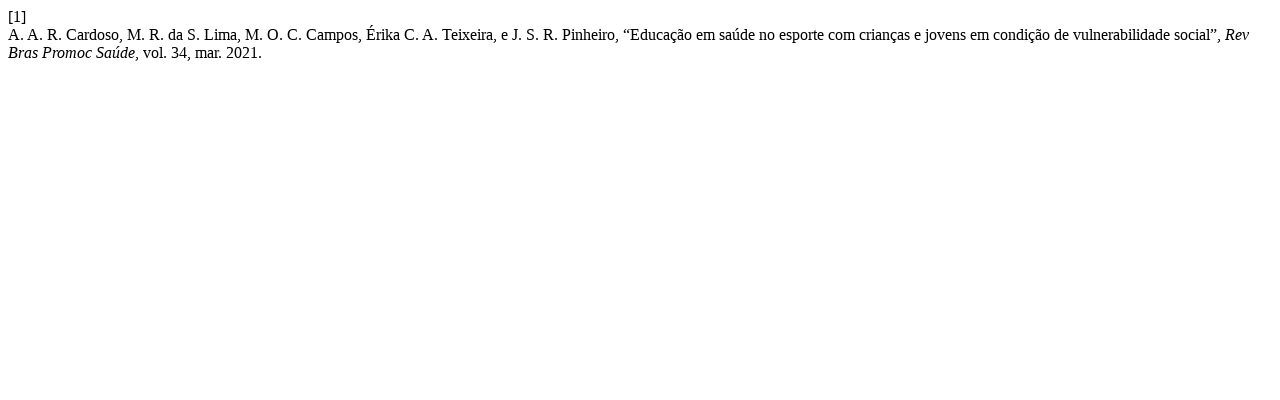

--- FILE ---
content_type: text/html; charset=UTF-8
request_url: https://ojs.unifor.br/RBPS/citationstylelanguage/get/ieee?submissionId=10960&publicationId=9624
body_size: 281
content:
<div class="csl-bib-body">
  <div class="csl-entry"><div class="csl-left-margin">[1]</div><div class="csl-right-inline">A. A. R. Cardoso, M. R. da S. Lima, M. O. C. Campos, Érika C. A. Teixeira, e J. S. R. Pinheiro, “Educação em saúde no esporte com crianças e jovens em condição de vulnerabilidade social”, <i>Rev Bras Promoc Saúde</i>, vol. 34, mar. 2021.</div></div>
</div>